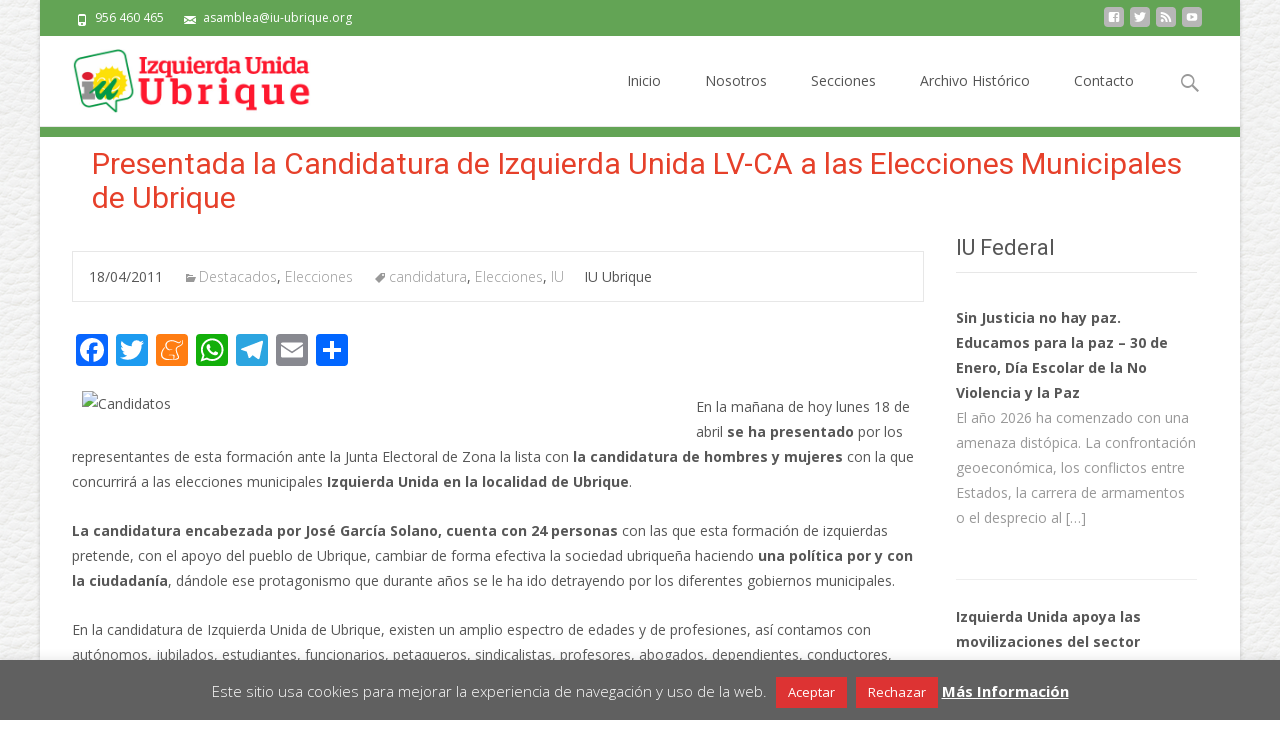

--- FILE ---
content_type: text/html; charset=UTF-8
request_url: https://www.iu-ubrique.org/2011/04/18/presentada-la-candidatura-de-izquierda-unida-lv-ca-a-las-elecciones-municipales-de-ubrique.html
body_size: 14816
content:

<!DOCTYPE html>
<html lang="es" id="html">
<head>
	<meta charset="UTF-8">
	<meta name="viewport" content="width=device-width">
	 
	<link rel="profile" href="http://gmpg.org/xfn/11">
	<link rel="pingback" href="https://www.iu-ubrique.org/xmlrpc.php">
	<meta name='robots' content='index, follow, max-image-preview:large, max-snippet:-1, max-video-preview:-1' />
	<style>img:is([sizes="auto" i], [sizes^="auto," i]) { contain-intrinsic-size: 3000px 1500px }</style>
	
	<!-- This site is optimized with the Yoast SEO plugin v26.8 - https://yoast.com/product/yoast-seo-wordpress/ -->
	<title>Presentada la Candidatura de Izquierda Unida LV-CA a las Elecciones Municipales de Ubrique - Izquierda Unida Ubrique</title>
	<link rel="canonical" href="https://www.iu-ubrique.org/2011/04/18/presentada-la-candidatura-de-izquierda-unida-lv-ca-a-las-elecciones-municipales-de-ubrique.html" />
	<meta property="og:locale" content="es_ES" />
	<meta property="og:type" content="article" />
	<meta property="og:title" content="Presentada la Candidatura de Izquierda Unida LV-CA a las Elecciones Municipales de Ubrique - Izquierda Unida Ubrique" />
	<meta property="og:description" content="En la mañana de hoy lunes 18 de abril se ha presentado por los representantes de esta formación ante la Junta Electoral de Zona la lista con la candidatura de hombres yLeer todo..." />
	<meta property="og:url" content="https://www.iu-ubrique.org/2011/04/18/presentada-la-candidatura-de-izquierda-unida-lv-ca-a-las-elecciones-municipales-de-ubrique.html" />
	<meta property="og:site_name" content="Izquierda Unida Ubrique" />
	<meta property="article:publisher" content="http://www.facebook.com/iuubrique" />
	<meta property="article:published_time" content="2011-04-18T09:06:51+00:00" />
	<meta property="article:modified_time" content="2011-12-21T10:30:12+00:00" />
	<meta property="og:image" content="https://www.iu-ubrique.org/wp-content/uploads/2011/04/todos.jpg" />
	<meta property="og:image:width" content="650" />
	<meta property="og:image:height" content="366" />
	<meta property="og:image:type" content="image/jpeg" />
	<meta name="author" content="IU Ubrique" />
	<meta name="twitter:card" content="summary_large_image" />
	<meta name="twitter:creator" content="@iuubrique" />
	<meta name="twitter:site" content="@iuubrique" />
	<meta name="twitter:label1" content="Escrito por" />
	<meta name="twitter:data1" content="IU Ubrique" />
	<meta name="twitter:label2" content="Tiempo de lectura" />
	<meta name="twitter:data2" content="2 minutos" />
	<script type="application/ld+json" class="yoast-schema-graph">{"@context":"https://schema.org","@graph":[{"@type":"Article","@id":"https://www.iu-ubrique.org/2011/04/18/presentada-la-candidatura-de-izquierda-unida-lv-ca-a-las-elecciones-municipales-de-ubrique.html#article","isPartOf":{"@id":"https://www.iu-ubrique.org/2011/04/18/presentada-la-candidatura-de-izquierda-unida-lv-ca-a-las-elecciones-municipales-de-ubrique.html"},"author":{"name":"IU Ubrique","@id":"https://www.iu-ubrique.org/#/schema/person/88dba78411a022fc18d21465769217ce"},"headline":"Presentada la Candidatura de Izquierda Unida LV-CA a las Elecciones Municipales de Ubrique","datePublished":"2011-04-18T09:06:51+00:00","dateModified":"2011-12-21T10:30:12+00:00","mainEntityOfPage":{"@id":"https://www.iu-ubrique.org/2011/04/18/presentada-la-candidatura-de-izquierda-unida-lv-ca-a-las-elecciones-municipales-de-ubrique.html"},"wordCount":340,"publisher":{"@id":"https://www.iu-ubrique.org/#organization"},"image":{"@id":"https://www.iu-ubrique.org/2011/04/18/presentada-la-candidatura-de-izquierda-unida-lv-ca-a-las-elecciones-municipales-de-ubrique.html#primaryimage"},"thumbnailUrl":"https://www.iu-ubrique.org/wp-content/uploads/2011/04/todos.jpg","keywords":["candidatura","Elecciones","IU"],"articleSection":["Destacados","Elecciones"],"inLanguage":"es"},{"@type":"WebPage","@id":"https://www.iu-ubrique.org/2011/04/18/presentada-la-candidatura-de-izquierda-unida-lv-ca-a-las-elecciones-municipales-de-ubrique.html","url":"https://www.iu-ubrique.org/2011/04/18/presentada-la-candidatura-de-izquierda-unida-lv-ca-a-las-elecciones-municipales-de-ubrique.html","name":"Presentada la Candidatura de Izquierda Unida LV-CA a las Elecciones Municipales de Ubrique - Izquierda Unida Ubrique","isPartOf":{"@id":"https://www.iu-ubrique.org/#website"},"primaryImageOfPage":{"@id":"https://www.iu-ubrique.org/2011/04/18/presentada-la-candidatura-de-izquierda-unida-lv-ca-a-las-elecciones-municipales-de-ubrique.html#primaryimage"},"image":{"@id":"https://www.iu-ubrique.org/2011/04/18/presentada-la-candidatura-de-izquierda-unida-lv-ca-a-las-elecciones-municipales-de-ubrique.html#primaryimage"},"thumbnailUrl":"https://www.iu-ubrique.org/wp-content/uploads/2011/04/todos.jpg","datePublished":"2011-04-18T09:06:51+00:00","dateModified":"2011-12-21T10:30:12+00:00","breadcrumb":{"@id":"https://www.iu-ubrique.org/2011/04/18/presentada-la-candidatura-de-izquierda-unida-lv-ca-a-las-elecciones-municipales-de-ubrique.html#breadcrumb"},"inLanguage":"es","potentialAction":[{"@type":"ReadAction","target":["https://www.iu-ubrique.org/2011/04/18/presentada-la-candidatura-de-izquierda-unida-lv-ca-a-las-elecciones-municipales-de-ubrique.html"]}]},{"@type":"ImageObject","inLanguage":"es","@id":"https://www.iu-ubrique.org/2011/04/18/presentada-la-candidatura-de-izquierda-unida-lv-ca-a-las-elecciones-municipales-de-ubrique.html#primaryimage","url":"https://www.iu-ubrique.org/wp-content/uploads/2011/04/todos.jpg","contentUrl":"https://www.iu-ubrique.org/wp-content/uploads/2011/04/todos.jpg","width":"650","height":"366"},{"@type":"BreadcrumbList","@id":"https://www.iu-ubrique.org/2011/04/18/presentada-la-candidatura-de-izquierda-unida-lv-ca-a-las-elecciones-municipales-de-ubrique.html#breadcrumb","itemListElement":[{"@type":"ListItem","position":1,"name":"Portada","item":"https://www.iu-ubrique.org/"},{"@type":"ListItem","position":2,"name":"Presentada la Candidatura de Izquierda Unida LV-CA a las Elecciones Municipales de Ubrique"}]},{"@type":"WebSite","@id":"https://www.iu-ubrique.org/#website","url":"https://www.iu-ubrique.org/","name":"Izquierda Unida Ubrique","description":"IU Los Verdes Convocatoria por Andalucía de Ubrique","publisher":{"@id":"https://www.iu-ubrique.org/#organization"},"potentialAction":[{"@type":"SearchAction","target":{"@type":"EntryPoint","urlTemplate":"https://www.iu-ubrique.org/?s={search_term_string}"},"query-input":{"@type":"PropertyValueSpecification","valueRequired":true,"valueName":"search_term_string"}}],"inLanguage":"es"},{"@type":"Organization","@id":"https://www.iu-ubrique.org/#organization","name":"Izquierda Unida Ubrique","url":"https://www.iu-ubrique.org/","logo":{"@type":"ImageObject","inLanguage":"es","@id":"https://www.iu-ubrique.org/#/schema/logo/image/","url":"https://www.iu-ubrique.org/wp-content/uploads/2016/10/cropped-logo.png","contentUrl":"https://www.iu-ubrique.org/wp-content/uploads/2016/10/cropped-logo.png","width":512,"height":512,"caption":"Izquierda Unida Ubrique"},"image":{"@id":"https://www.iu-ubrique.org/#/schema/logo/image/"},"sameAs":["http://www.facebook.com/iuubrique","https://x.com/iuubrique","http://www.youtube.com/iuubrique"]},{"@type":"Person","@id":"https://www.iu-ubrique.org/#/schema/person/88dba78411a022fc18d21465769217ce","name":"IU Ubrique","image":{"@type":"ImageObject","inLanguage":"es","@id":"https://www.iu-ubrique.org/#/schema/person/image/","url":"https://secure.gravatar.com/avatar/5329648af47e7b02c5b8c4690b03ed388cd0989e665f0fba2d85c2aa2a326855?s=96&r=g","contentUrl":"https://secure.gravatar.com/avatar/5329648af47e7b02c5b8c4690b03ed388cd0989e665f0fba2d85c2aa2a326855?s=96&r=g","caption":"IU Ubrique"},"sameAs":["https://www.iu-ubrique.org"]}]}</script>
	<!-- / Yoast SEO plugin. -->


<link rel='dns-prefetch' href='//static.addtoany.com' />
<link rel='dns-prefetch' href='//netdna.bootstrapcdn.com' />
<link rel='dns-prefetch' href='//fonts.googleapis.com' />
<link rel="alternate" type="application/rss+xml" title="Izquierda Unida Ubrique &raquo; Feed" href="https://www.iu-ubrique.org/feed" />
<link rel="alternate" type="application/rss+xml" title="Izquierda Unida Ubrique &raquo; Feed de los comentarios" href="https://www.iu-ubrique.org/comments/feed" />
<script type="text/javascript">
/* <![CDATA[ */
window._wpemojiSettings = {"baseUrl":"https:\/\/s.w.org\/images\/core\/emoji\/16.0.1\/72x72\/","ext":".png","svgUrl":"https:\/\/s.w.org\/images\/core\/emoji\/16.0.1\/svg\/","svgExt":".svg","source":{"concatemoji":"https:\/\/www.iu-ubrique.org\/wp-includes\/js\/wp-emoji-release.min.js?ver=6.8.3"}};
/*! This file is auto-generated */
!function(s,n){var o,i,e;function c(e){try{var t={supportTests:e,timestamp:(new Date).valueOf()};sessionStorage.setItem(o,JSON.stringify(t))}catch(e){}}function p(e,t,n){e.clearRect(0,0,e.canvas.width,e.canvas.height),e.fillText(t,0,0);var t=new Uint32Array(e.getImageData(0,0,e.canvas.width,e.canvas.height).data),a=(e.clearRect(0,0,e.canvas.width,e.canvas.height),e.fillText(n,0,0),new Uint32Array(e.getImageData(0,0,e.canvas.width,e.canvas.height).data));return t.every(function(e,t){return e===a[t]})}function u(e,t){e.clearRect(0,0,e.canvas.width,e.canvas.height),e.fillText(t,0,0);for(var n=e.getImageData(16,16,1,1),a=0;a<n.data.length;a++)if(0!==n.data[a])return!1;return!0}function f(e,t,n,a){switch(t){case"flag":return n(e,"\ud83c\udff3\ufe0f\u200d\u26a7\ufe0f","\ud83c\udff3\ufe0f\u200b\u26a7\ufe0f")?!1:!n(e,"\ud83c\udde8\ud83c\uddf6","\ud83c\udde8\u200b\ud83c\uddf6")&&!n(e,"\ud83c\udff4\udb40\udc67\udb40\udc62\udb40\udc65\udb40\udc6e\udb40\udc67\udb40\udc7f","\ud83c\udff4\u200b\udb40\udc67\u200b\udb40\udc62\u200b\udb40\udc65\u200b\udb40\udc6e\u200b\udb40\udc67\u200b\udb40\udc7f");case"emoji":return!a(e,"\ud83e\udedf")}return!1}function g(e,t,n,a){var r="undefined"!=typeof WorkerGlobalScope&&self instanceof WorkerGlobalScope?new OffscreenCanvas(300,150):s.createElement("canvas"),o=r.getContext("2d",{willReadFrequently:!0}),i=(o.textBaseline="top",o.font="600 32px Arial",{});return e.forEach(function(e){i[e]=t(o,e,n,a)}),i}function t(e){var t=s.createElement("script");t.src=e,t.defer=!0,s.head.appendChild(t)}"undefined"!=typeof Promise&&(o="wpEmojiSettingsSupports",i=["flag","emoji"],n.supports={everything:!0,everythingExceptFlag:!0},e=new Promise(function(e){s.addEventListener("DOMContentLoaded",e,{once:!0})}),new Promise(function(t){var n=function(){try{var e=JSON.parse(sessionStorage.getItem(o));if("object"==typeof e&&"number"==typeof e.timestamp&&(new Date).valueOf()<e.timestamp+604800&&"object"==typeof e.supportTests)return e.supportTests}catch(e){}return null}();if(!n){if("undefined"!=typeof Worker&&"undefined"!=typeof OffscreenCanvas&&"undefined"!=typeof URL&&URL.createObjectURL&&"undefined"!=typeof Blob)try{var e="postMessage("+g.toString()+"("+[JSON.stringify(i),f.toString(),p.toString(),u.toString()].join(",")+"));",a=new Blob([e],{type:"text/javascript"}),r=new Worker(URL.createObjectURL(a),{name:"wpTestEmojiSupports"});return void(r.onmessage=function(e){c(n=e.data),r.terminate(),t(n)})}catch(e){}c(n=g(i,f,p,u))}t(n)}).then(function(e){for(var t in e)n.supports[t]=e[t],n.supports.everything=n.supports.everything&&n.supports[t],"flag"!==t&&(n.supports.everythingExceptFlag=n.supports.everythingExceptFlag&&n.supports[t]);n.supports.everythingExceptFlag=n.supports.everythingExceptFlag&&!n.supports.flag,n.DOMReady=!1,n.readyCallback=function(){n.DOMReady=!0}}).then(function(){return e}).then(function(){var e;n.supports.everything||(n.readyCallback(),(e=n.source||{}).concatemoji?t(e.concatemoji):e.wpemoji&&e.twemoji&&(t(e.twemoji),t(e.wpemoji)))}))}((window,document),window._wpemojiSettings);
/* ]]> */
</script>
<style id='wp-emoji-styles-inline-css' type='text/css'>

	img.wp-smiley, img.emoji {
		display: inline !important;
		border: none !important;
		box-shadow: none !important;
		height: 1em !important;
		width: 1em !important;
		margin: 0 0.07em !important;
		vertical-align: -0.1em !important;
		background: none !important;
		padding: 0 !important;
	}
</style>
<link rel='stylesheet' id='wp-block-library-css' href='https://www.iu-ubrique.org/wp-includes/css/dist/block-library/style.min.css?ver=6.8.3' type='text/css' media='all' />
<style id='classic-theme-styles-inline-css' type='text/css'>
/*! This file is auto-generated */
.wp-block-button__link{color:#fff;background-color:#32373c;border-radius:9999px;box-shadow:none;text-decoration:none;padding:calc(.667em + 2px) calc(1.333em + 2px);font-size:1.125em}.wp-block-file__button{background:#32373c;color:#fff;text-decoration:none}
</style>
<style id='feedzy-rss-feeds-loop-style-inline-css' type='text/css'>
.wp-block-feedzy-rss-feeds-loop{display:grid;gap:24px;grid-template-columns:repeat(1,1fr)}@media(min-width:782px){.wp-block-feedzy-rss-feeds-loop.feedzy-loop-columns-2,.wp-block-feedzy-rss-feeds-loop.feedzy-loop-columns-3,.wp-block-feedzy-rss-feeds-loop.feedzy-loop-columns-4,.wp-block-feedzy-rss-feeds-loop.feedzy-loop-columns-5{grid-template-columns:repeat(2,1fr)}}@media(min-width:960px){.wp-block-feedzy-rss-feeds-loop.feedzy-loop-columns-2{grid-template-columns:repeat(2,1fr)}.wp-block-feedzy-rss-feeds-loop.feedzy-loop-columns-3{grid-template-columns:repeat(3,1fr)}.wp-block-feedzy-rss-feeds-loop.feedzy-loop-columns-4{grid-template-columns:repeat(4,1fr)}.wp-block-feedzy-rss-feeds-loop.feedzy-loop-columns-5{grid-template-columns:repeat(5,1fr)}}.wp-block-feedzy-rss-feeds-loop .wp-block-image.is-style-rounded img{border-radius:9999px}

</style>
<link rel='stylesheet' id='cookie-law-info-css' href='https://www.iu-ubrique.org/wp-content/plugins/cookie-law-info/legacy/public/css/cookie-law-info-public.css?ver=3.3.2' type='text/css' media='all' />
<link rel='stylesheet' id='cookie-law-info-gdpr-css' href='https://www.iu-ubrique.org/wp-content/plugins/cookie-law-info/legacy/public/css/cookie-law-info-gdpr.css?ver=3.3.2' type='text/css' media='all' />
<link rel='stylesheet' id='responsive-lightbox-nivo_lightbox-css-css' href='https://www.iu-ubrique.org/wp-content/plugins/responsive-lightbox-lite/assets/nivo-lightbox/nivo-lightbox.css?ver=6.8.3' type='text/css' media='all' />
<link rel='stylesheet' id='responsive-lightbox-nivo_lightbox-css-d-css' href='https://www.iu-ubrique.org/wp-content/plugins/responsive-lightbox-lite/assets/nivo-lightbox/themes/default/default.css?ver=6.8.3' type='text/css' media='all' />
<link rel='stylesheet' id='font-awesome-css' href='//netdna.bootstrapcdn.com/font-awesome/4.1.0/css/font-awesome.min.css?ver=4.1.0' type='text/css' media='all' />
<link rel='stylesheet' id='owl-carousel-css' href='https://www.iu-ubrique.org/wp-content/plugins/templatesnext-toolkit/css/owl.carousel.css?ver=2.2.1' type='text/css' media='all' />
<link rel='stylesheet' id='owl-carousel-transitions-css' href='https://www.iu-ubrique.org/wp-content/plugins/templatesnext-toolkit/css/owl.transitions.css?ver=1.3.2' type='text/css' media='all' />
<link rel='stylesheet' id='colorbox-css' href='https://www.iu-ubrique.org/wp-content/plugins/templatesnext-toolkit/css/colorbox.css?ver=1.5.14' type='text/css' media='all' />
<link rel='stylesheet' id='animate-css' href='https://www.iu-ubrique.org/wp-content/plugins/templatesnext-toolkit/css/animate.css?ver=3.5.1' type='text/css' media='all' />
<link rel='stylesheet' id='tx-style-css' href='https://www.iu-ubrique.org/wp-content/plugins/templatesnext-toolkit/css/tx-style.css?ver=1.01' type='text/css' media='all' />
<link crossorigin="anonymous" rel='stylesheet' id='iexcel-fonts-css' href='//fonts.googleapis.com/css?family=Open+Sans%3A300%2C400%2C700%2C300italic%2C400italic%2C700italic%7CRoboto%3A300%2C400%2C700&#038;subset=latin%2Clatin-ext' type='text/css' media='all' />
<link rel='stylesheet' id='genericons-css' href='https://www.iu-ubrique.org/wp-content/themes/i-excel/fonts/genericons.css?ver=2.09' type='text/css' media='all' />
<link rel='stylesheet' id='iexcel-sidr-css' href='https://www.iu-ubrique.org/wp-content/themes/i-excel/css/jquery.sidr.dark.css?ver=2014-01-12' type='text/css' media='all' />
<link rel='stylesheet' id='owl-carousel-theme-css' href='https://www.iu-ubrique.org/wp-content/themes/i-excel/css/owl.theme.css?ver=2014-01-12' type='text/css' media='all' />
<link rel='stylesheet' id='iexcel-style-css' href='https://www.iu-ubrique.org/wp-content/themes/i-excel/style.css?ver=2013-07-18' type='text/css' media='all' />
<link rel='stylesheet' id='i-excel-blog-layout-css' href='https://www.iu-ubrique.org/wp-content/themes/i-excel/css/twocol-blog.css?ver=2014-03-11' type='text/css' media='all' />
<!--[if lt IE 9]>
<link rel='stylesheet' id='iexcel-ie-css' href='https://www.iu-ubrique.org/wp-content/themes/i-excel/css/ie.css?ver=2013-07-18' type='text/css' media='all' />
<![endif]-->
<link rel='stylesheet' id='i-excel-extra-stylesheet-css' href='https://www.iu-ubrique.org/wp-content/themes/i-excel/css/extra-style.css?ver=2014-03-11' type='text/css' media='all' />
<style id='i-excel-extra-stylesheet-inline-css' type='text/css'>
/* Cambiar color de fondo del reproductor */
.entry-content .mejs-container .mejs-controls {
    background: #63a455;
}
/* Cambiamos el color de la barra de duración */
.mejs-controls .mejs-time-rail .mejs-time-total {
    background: #eee !important;
}
 
/* Cambiamos el color de la barra de carga */
.mejs-controls .mejs-time-rail .mejs-time-loaded {
    background: #ccc  !important;
}
 
/* Cambiamos el color de la barra de posición */
.mejs-controls .mejs-time-rail .mejs-time-current {
    background: #bd2334 !important;
}

</style>
<link rel='stylesheet' id='arve-css' href='https://www.iu-ubrique.org/wp-content/plugins/advanced-responsive-video-embedder/build/main.css?ver=10.8.2' type='text/css' media='all' />
<link rel='stylesheet' id='addtoany-css' href='https://www.iu-ubrique.org/wp-content/plugins/add-to-any/addtoany.min.css?ver=1.16' type='text/css' media='all' />
<link rel='stylesheet' id='kirki-styles-css' href='https://www.iu-ubrique.org/wp-content/themes/i-excel/inc/kirki/assets/css/kirki-styles.css' type='text/css' media='all' />
<script type="text/javascript" id="addtoany-core-js-before">
/* <![CDATA[ */
window.a2a_config=window.a2a_config||{};a2a_config.callbacks=[];a2a_config.overlays=[];a2a_config.templates={};a2a_localize = {
	Share: "Compartir",
	Save: "Guardar",
	Subscribe: "Suscribir",
	Email: "Correo electrónico",
	Bookmark: "Marcador",
	ShowAll: "Mostrar todo",
	ShowLess: "Mostrar menos",
	FindServices: "Encontrar servicio(s)",
	FindAnyServiceToAddTo: "Encuentra al instante cualquier servicio para añadir a",
	PoweredBy: "Funciona con",
	ShareViaEmail: "Compartir por correo electrónico",
	SubscribeViaEmail: "Suscribirse a través de correo electrónico",
	BookmarkInYourBrowser: "Añadir a marcadores de tu navegador",
	BookmarkInstructions: "Presiona «Ctrl+D» o «\u2318+D» para añadir esta página a marcadores",
	AddToYourFavorites: "Añadir a tus favoritos",
	SendFromWebOrProgram: "Enviar desde cualquier dirección o programa de correo electrónico ",
	EmailProgram: "Programa de correo electrónico",
	More: "Más&#8230;",
	ThanksForSharing: "¡Gracias por compartir!",
	ThanksForFollowing: "¡Gracias por seguirnos!"
};
/* ]]> */
</script>
<script type="text/javascript" defer src="https://static.addtoany.com/menu/page.js" id="addtoany-core-js"></script>
<script type="text/javascript" src="https://www.iu-ubrique.org/wp-includes/js/jquery/jquery.min.js?ver=3.7.1" id="jquery-core-js"></script>
<script type="text/javascript" src="https://www.iu-ubrique.org/wp-includes/js/jquery/jquery-migrate.min.js?ver=3.4.1" id="jquery-migrate-js"></script>
<script type="text/javascript" defer src="https://www.iu-ubrique.org/wp-content/plugins/add-to-any/addtoany.min.js?ver=1.1" id="addtoany-jquery-js"></script>
<script type="text/javascript" id="cookie-law-info-js-extra">
/* <![CDATA[ */
var Cli_Data = {"nn_cookie_ids":[],"cookielist":[],"non_necessary_cookies":[],"ccpaEnabled":"","ccpaRegionBased":"","ccpaBarEnabled":"","strictlyEnabled":["necessary","obligatoire"],"ccpaType":"gdpr","js_blocking":"","custom_integration":"","triggerDomRefresh":"","secure_cookies":""};
var cli_cookiebar_settings = {"animate_speed_hide":"500","animate_speed_show":"500","background":"#606060","border":"#444","border_on":"","button_1_button_colour":"#dd3333","button_1_button_hover":"#b12929","button_1_link_colour":"#ffffff","button_1_as_button":"1","button_1_new_win":"","button_2_button_colour":"#dd3333","button_2_button_hover":"#b12929","button_2_link_colour":"#ffffff","button_2_as_button":"","button_2_hidebar":"1","button_3_button_colour":"#dd3333","button_3_button_hover":"#b12929","button_3_link_colour":"#fff","button_3_as_button":"1","button_3_new_win":"","button_4_button_colour":"#000","button_4_button_hover":"#000000","button_4_link_colour":"#fff","button_4_as_button":"1","button_7_button_colour":"#61a229","button_7_button_hover":"#4e8221","button_7_link_colour":"#fff","button_7_as_button":"1","button_7_new_win":"","font_family":"inherit","header_fix":"","notify_animate_hide":"1","notify_animate_show":"","notify_div_id":"#cookie-law-info-bar","notify_position_horizontal":"right","notify_position_vertical":"bottom","scroll_close":"","scroll_close_reload":"","accept_close_reload":"","reject_close_reload":"","showagain_tab":"","showagain_background":"#fff","showagain_border":"#000","showagain_div_id":"#cookie-law-info-again","showagain_x_position":"50px","text":"#ffffff","show_once_yn":"","show_once":"10000","logging_on":"","as_popup":"","popup_overlay":"1","bar_heading_text":"","cookie_bar_as":"banner","popup_showagain_position":"bottom-right","widget_position":"left"};
var log_object = {"ajax_url":"https:\/\/www.iu-ubrique.org\/wp-admin\/admin-ajax.php"};
/* ]]> */
</script>
<script type="text/javascript" src="https://www.iu-ubrique.org/wp-content/plugins/cookie-law-info/legacy/public/js/cookie-law-info-public.js?ver=3.3.2" id="cookie-law-info-js"></script>
<script type="text/javascript" src="https://www.iu-ubrique.org/wp-content/plugins/responsive-lightbox-lite/assets/nivo-lightbox/nivo-lightbox.min.js?ver=6.8.3" id="responsive-lightbox-nivo_lightbox-js"></script>
<script type="text/javascript" id="responsive-lightbox-lite-script-js-extra">
/* <![CDATA[ */
var rllArgs = {"script":"nivo_lightbox","selector":"lightbox","custom_events":""};
/* ]]> */
</script>
<script type="text/javascript" src="https://www.iu-ubrique.org/wp-content/plugins/responsive-lightbox-lite/assets/inc/script.js?ver=6.8.3" id="responsive-lightbox-lite-script-js"></script>
<link rel="https://api.w.org/" href="https://www.iu-ubrique.org/wp-json/" /><link rel="alternate" title="JSON" type="application/json" href="https://www.iu-ubrique.org/wp-json/wp/v2/posts/381" /><link rel="EditURI" type="application/rsd+xml" title="RSD" href="https://www.iu-ubrique.org/xmlrpc.php?rsd" />
<meta name="generator" content="WordPress 6.8.3" />
<link rel='shortlink' href='https://www.iu-ubrique.org/?p=381' />
<link rel="alternate" title="oEmbed (JSON)" type="application/json+oembed" href="https://www.iu-ubrique.org/wp-json/oembed/1.0/embed?url=https%3A%2F%2Fwww.iu-ubrique.org%2F2011%2F04%2F18%2Fpresentada-la-candidatura-de-izquierda-unida-lv-ca-a-las-elecciones-municipales-de-ubrique.html" />
<link rel="alternate" title="oEmbed (XML)" type="text/xml+oembed" href="https://www.iu-ubrique.org/wp-json/oembed/1.0/embed?url=https%3A%2F%2Fwww.iu-ubrique.org%2F2011%2F04%2F18%2Fpresentada-la-candidatura-de-izquierda-unida-lv-ca-a-las-elecciones-municipales-de-ubrique.html&#038;format=xml" />
<style type="text/css">
.feedzy-rss-link-icon:after {
	content: url("https://www.iu-ubrique.org/wp-content/plugins/feedzy-rss-feeds/img/external-link.png");
	margin-left: 3px;
}
</style>
		<style type="text/css">
a,a:visited,.blog-columns .comments-link a:hover,.utilitybar.colored-bg .socialicons ul.social li a:hover .socico {color: #63a455;}input:focus,textarea:focus {border: 1px solid #63a455;}button,input[type="submit"],input[type="button"],input[type="reset"],.nav-container .current_page_item > a > span,.nav-container .current_page_ancestor > a > span,.nav-container .current-menu-item > a span,.nav-container .current-menu-ancestor > a > span,.nav-container li a:hover span {background-color: #63a455;}.nav-container li:hover > a,.nav-container li a:hover {color: #63a455;}.nav-container .sub-menu,.nav-container .children {border-top: 2px solid #63a455;}.ibanner,.da-dots span.da-dots-current,.tx-cta a.cta-button,.utilitybar.colored-bg {background-color: #63a455;}#ft-post .entry-thumbnail:hover > .comments-link,.tx-folio-img .folio-links .folio-linkico,.tx-folio-img .folio-links .folio-zoomico {background-color: #63a455;}.entry-header h1.entry-title a:hover,.entry-header > .entry-meta a:hover {color: #63a455;}.featured-area div.entry-summary > p > a.moretag:hover {background-color: #63a455;}.site-content div.entry-thumbnail .stickyonimg,.site-content div.entry-thumbnail .dateonimg,.site-content div.entry-nothumb .stickyonimg,.site-content div.entry-nothumb .dateonimg {background-color: #63a455;}.entry-meta a,.entry-content a,.comment-content a,.entry-content a:visited {color: #63a455;}.format-status .entry-content .page-links a,.format-gallery .entry-content .page-links a,.format-chat .entry-content .page-links a,.format-quote .entry-content .page-links a,.page-links a {background: #63a455;border: 1px solid #63a455;color: #ffffff;}.format-gallery .entry-content .page-links a:hover,.format-audio .entry-content .page-links a:hover,.format-status .entry-content .page-links a:hover,.format-video .entry-content .page-links a:hover,.format-chat .entry-content .page-links a:hover,.format-quote .entry-content .page-links a:hover,.page-links a:hover {color: #63a455;}.iheader.front {background-color: #63a455;}.navigation a,.tx-post-row .tx-folio-title a:hover,.tx-blog .tx-blog-item h3.tx-post-title a:hover {color: #63a455;}.paging-navigation div.navigation > ul > li a:hover,.paging-navigation div.navigation > ul > li.active > a {color: #63a455; border-color: #63a455;}.comment-author .fn,.comment-author .url,.comment-reply-link,.comment-reply-login,.comment-body .reply a,.widget a:hover {color: #63a455;}.widget_calendar a:hover {	background-color: #63a455;	color: #ffffff;	}.widget_calendar td#next a:hover,.widget_calendar td#prev a:hover {	background-color: #63a455;color: #ffffff;}.site-footer div.widget-area .widget a:hover {color: #63a455;}.site-main div.widget-area .widget_calendar a:hover,.site-footer div.widget-area .widget_calendar a:hover {	background-color: #63a455;color: #ffffff;}.widget a:visited { color: #373737;}.widget a:hover,.entry-header h1.entry-title a:hover,.error404 .page-title:before,.tx-service-icon span i,.tx-post-comm:after {color: #63a455;}.da-dots > span > span {background-color: #63a455;}.iheader,.format-status,.tx-service:hover .tx-service-icon span {background-color: #63a455;}.tx-cta {border-left: 6px solid #63a455;}.paging-navigation #posts-nav > span:hover, .paging-navigation #posts-nav > a:hover, .paging-navigation #posts-nav > span.current, .paging-navigation #posts-nav > a.current, .paging-navigation div.navigation > ul > li a:hover, .paging-navigation div.navigation > ul > li > span.current, .paging-navigation div.navigation > ul > li.active > a {border: 1px solid #63a455;color: #63a455;}.entry-title a { color: #141412;}.tx-service-icon span { border: 2px solid #63a455;}.utilitybar.colored-bg { border-bottom-color: #63a455;}.site-footer .widget-area .widget input[type="submit"],.site .tx-slider .tx-slide-button a,.ibanner .da-slider .owl-item.active .da-link  { background-color: #63a455; color: #FFF; }.site-footer .widget-area .widget input[type="submit"]:hover,.site .tx-slider .tx-slide-button a:hover  { background-color: #373737; color: #FFF; }</style>
<style type="text/css" id="custom-background-css">
body.custom-background { background-image: url("https://www.iu-ubrique.org/wp-content/uploads/2015/05/piel.png"); background-position: left top; background-size: auto; background-repeat: repeat; background-attachment: scroll; }
</style>
	<link rel="amphtml" href="https://www.iu-ubrique.org/2011/04/18/presentada-la-candidatura-de-izquierda-unida-lv-ca-a-las-elecciones-municipales-de-ubrique.html/amp"><link rel="icon" href="https://www.iu-ubrique.org/wp-content/uploads/2016/10/cropped-logo-1-32x32.png" sizes="32x32" />
<link rel="icon" href="https://www.iu-ubrique.org/wp-content/uploads/2016/10/cropped-logo-1-192x192.png" sizes="192x192" />
<link rel="apple-touch-icon" href="https://www.iu-ubrique.org/wp-content/uploads/2016/10/cropped-logo-1-180x180.png" />
<meta name="msapplication-TileImage" content="https://www.iu-ubrique.org/wp-content/uploads/2016/10/cropped-logo-1-270x270.png" />
	<meta name="theme-color" content="#dc1e31">   
	<meta name="google-site-verification" content="VbEZoiuemevpYlF-Nc9djDEUgJCdb2TvZ7Hy22dyBno" />    
	<link rel="apple-touch-icon" href="https://www.iu-ubrique.org/wp-content/uploads/2014/05/apple-touch-icon.png"/>
	<link rel="shortcut icon" href="https://www.iu-ubrique.org/wp-content/uploads/favicon.png" />
	<meta name="google-site-verification" content="6scG9fd5lohl4rqucic39AT7jsY7Nj3phj3lzfX5uwI" />
	<script type="text/javascript">
	var _gaq = _gaq || [];
	_gaq.push(['_setAccount', 'UA-432195-11']);
	_gaq.push(['_trackPageview']);
	(function() {
    var ga = document.createElement('script'); ga.type = 'text/javascript'; ga.async = true;
    ga.src = ('https:' == document.location.protocol ? 'https://ssl' : 'http://www') + '.google-analytics.com/ga.js';
    var s = document.getElementsByTagName('script')[0]; s.parentNode.insertBefore(ga, s);
	})();
	</script>	
</head>
<body class="wp-singular post-template-default single single-post postid-381 single-format-standard custom-background wp-theme-i-excel nx-boxed twocol-blog sidebar" style="  ">
	<div id="page" class="hfeed site">
    	
            	<div id="utilitybar" class="utilitybar colored-bg">
        	<div class="ubarinnerwrap">
                <div class="socialicons">
                    <ul class="social"><li><a href="https://www.facebook.com/iuubrique" title="facebook" target="_blank"><i class="genericon socico genericon-facebook"></i></a></li><li><a href="https://www.twitter.com/iuubrique" title="twitter" target="_blank"><i class="genericon socico genericon-twitter"></i></a></li><li><a href="https://www.iu-ubrique.org/feed" title="feed" target="_blank"><i class="genericon socico genericon-feed"></i></a></li><li><a href="https://www.youtube.com/iuubrique" title="youtube" target="_blank"><i class="genericon socico genericon-youtube"></i></a></li></ul>                </div>
                                <div class="topphone">
                    <i class="topbarico genericon genericon-phone"></i>
                      956 460 465                </div>
                                
                                <div class="topphone">
                    <i class="topbarico genericon genericon-mail"></i>
                      asamblea@iu-ubrique.org                </div>
                                
            </div> 
        </div>
                
        <div class="headerwrap">
            <header id="masthead" class="site-header" role="banner">
         		<div class="headerinnerwrap">
					                        <a class="home-link" href="https://www.iu-ubrique.org/" title="Izquierda Unida Ubrique" rel="home">
                            <span><img src="https://www.iu-ubrique.org/wp-content/uploads/2015/05/logoiuubrique2.jpg" alt="Izquierda Unida Ubrique" /></span>
                        </a>
                    	
        
                    <div id="navbar" class="navbar">
                        <nav id="site-navigation" class="navigation main-navigation" role="navigation">
                            <h3 class="menu-toggle">Menú</h3>
                            <a class="screen-reader-text skip-link" href="#content" title="Saltar al contenido">Saltar al contenido</a>
                            <div class="nav-container"><ul id="menu-cabecera" class="nav-menu"><li id="menu-item-3372" class="menu-item menu-item-type-custom menu-item-object-custom menu-item-home menu-item-3372"><a href="https://www.iu-ubrique.org">Inicio</a></li>
<li id="menu-item-3740" class="menu-item menu-item-type-post_type menu-item-object-page menu-item-3740"><a href="https://www.iu-ubrique.org/nosotros">Nosotros</a></li>
<li id="menu-item-3384" class="menu-item menu-item-type-custom menu-item-object-custom menu-item-has-children menu-item-3384"><a href="#">Secciones</a>
<ul class="sub-menu">
	<li id="menu-item-4761" class="menu-item menu-item-type-taxonomy menu-item-object-category menu-item-4761"><a href="https://www.iu-ubrique.org/cultura">Cultura</a></li>
	<li id="menu-item-3391" class="menu-item menu-item-type-taxonomy menu-item-object-category menu-item-3391"><a href="https://www.iu-ubrique.org/eventos">Eventos</a></li>
	<li id="menu-item-3392" class="menu-item menu-item-type-taxonomy menu-item-object-category menu-item-3392"><a href="https://www.iu-ubrique.org/comunicados">Comunicados</a></li>
	<li id="menu-item-3390" class="menu-item menu-item-type-taxonomy menu-item-object-category current-post-ancestor current-menu-parent current-post-parent menu-item-3390"><a href="https://www.iu-ubrique.org/destacados">Destacados</a></li>
	<li id="menu-item-3388" class="menu-item menu-item-type-taxonomy menu-item-object-category current-post-ancestor current-menu-parent current-post-parent menu-item-3388"><a href="https://www.iu-ubrique.org/elecciones">Elecciones</a></li>
	<li id="menu-item-3387" class="menu-item menu-item-type-taxonomy menu-item-object-category menu-item-3387"><a href="https://www.iu-ubrique.org/pleno-2">Pleno</a></li>
	<li id="menu-item-3386" class="menu-item menu-item-type-taxonomy menu-item-object-category menu-item-3386"><a href="https://www.iu-ubrique.org/videos">Vídeos</a></li>
	<li id="menu-item-3385" class="menu-item menu-item-type-taxonomy menu-item-object-category menu-item-3385"><a href="https://www.iu-ubrique.org/grupo-municipal">Grupo Municipal</a></li>
	<li id="menu-item-3393" class="menu-item menu-item-type-taxonomy menu-item-object-category menu-item-3393"><a href="https://www.iu-ubrique.org/parlamento">Parlamento</a></li>
</ul>
</li>
<li id="menu-item-4770" class="menu-item menu-item-type-taxonomy menu-item-object-category menu-item-has-children menu-item-4770"><a href="https://www.iu-ubrique.org/archivo-historico">Archivo Histórico</a>
<ul class="sub-menu">
	<li id="menu-item-4776" class="menu-item menu-item-type-taxonomy menu-item-object-category menu-item-4776"><a href="https://www.iu-ubrique.org/archivo-historico/articulos">Artículos</a></li>
	<li id="menu-item-4777" class="menu-item menu-item-type-taxonomy menu-item-object-category menu-item-4777"><a href="https://www.iu-ubrique.org/archivo-historico/base-datos">Base de Datos</a></li>
	<li id="menu-item-4797" class="menu-item menu-item-type-custom menu-item-object-custom menu-item-4797"><a href="https://www.iu-ubrique.org/2024/06/06/archivo-historico-del-pce-iu-de-ubrique-cadiz.html">Cuadro de Clasificación</a></li>
	<li id="menu-item-4779" class="menu-item menu-item-type-taxonomy menu-item-object-category menu-item-4779"><a href="https://www.iu-ubrique.org/archivo-historico/inventario-fondos">Inventario de Fondos</a></li>
</ul>
</li>
<li id="menu-item-3374" class="menu-item menu-item-type-post_type menu-item-object-page menu-item-3374"><a href="https://www.iu-ubrique.org/contacto">Contacto</a></li>
</ul></div>							
                        </nav><!-- #site-navigation -->
                        <div class="topsearch">
                            <form role="search" method="get" class="search-form" action="https://www.iu-ubrique.org/">
				<label>
					<span class="screen-reader-text">Buscar:</span>
					<input type="search" class="search-field" placeholder="Buscar &hellip;" value="" name="s" />
				</label>
				<input type="submit" class="search-submit" value="Buscar" />
			</form>                        </div>
                    </div><!-- #navbar -->
                    <div class="clear"></div>
                </div>
            </header><!-- #masthead -->
        </div>
        
        <!-- #Banner -->
        			
			<div class="iheader" style="">
				<div class="titlebar">
					
					<h1 class="entry-title">Presentada la Candidatura de Izquierda Unida LV-CA a las Elecciones Municipales de Ubrique</h1>					               
					
				</div>
			</div>
			
					<div id="main" class="site-main">


	<div id="primary" class="content-area">
		<div id="content" class="site-content" role="main">

						
            <article id="post-381" class="post-381 post type-post status-publish format-standard has-post-thumbnail hentry category-destacados category-elecciones tag-candidatura tag-elecciones tag-iu">


                
                <div class="post-mainpart">    
                    <header class="entry-header">
                        <div class="entry-meta">
                            <span class="date"><time class="entry-date" datetime="2011-04-18T11:06:51+02:00">18/04/2011</time></span><span class="categories-links"><a href="https://www.iu-ubrique.org/destacados" rel="category tag">Destacados</a>, <a href="https://www.iu-ubrique.org/elecciones" rel="category tag">Elecciones</a></span><span class="tags-links"><a href="https://www.iu-ubrique.org/tag/candidatura" rel="tag">candidatura</a>, <a href="https://www.iu-ubrique.org/tag/elecciones" rel="tag">Elecciones</a>, <a href="https://www.iu-ubrique.org/tag/iu" rel="tag">IU</a></span><span class="author vcard">IU Ubrique</span>                                                    </div><!-- .entry-meta -->
                    </header><!-- .entry-header -->
                
                    <div class="entry-content">
                        <div class="addtoany_share_save_container addtoany_content addtoany_content_top"><div class="a2a_kit a2a_kit_size_32 addtoany_list" data-a2a-url="https://www.iu-ubrique.org/2011/04/18/presentada-la-candidatura-de-izquierda-unida-lv-ca-a-las-elecciones-municipales-de-ubrique.html" data-a2a-title="Presentada la Candidatura de Izquierda Unida LV-CA a las Elecciones Municipales de Ubrique"><a class="a2a_button_facebook" href="https://www.addtoany.com/add_to/facebook?linkurl=https%3A%2F%2Fwww.iu-ubrique.org%2F2011%2F04%2F18%2Fpresentada-la-candidatura-de-izquierda-unida-lv-ca-a-las-elecciones-municipales-de-ubrique.html&amp;linkname=Presentada%20la%20Candidatura%20de%20Izquierda%20Unida%20LV-CA%20a%20las%20Elecciones%20Municipales%20de%20Ubrique" title="Facebook" rel="nofollow noopener" target="_blank"></a><a class="a2a_button_twitter" href="https://www.addtoany.com/add_to/twitter?linkurl=https%3A%2F%2Fwww.iu-ubrique.org%2F2011%2F04%2F18%2Fpresentada-la-candidatura-de-izquierda-unida-lv-ca-a-las-elecciones-municipales-de-ubrique.html&amp;linkname=Presentada%20la%20Candidatura%20de%20Izquierda%20Unida%20LV-CA%20a%20las%20Elecciones%20Municipales%20de%20Ubrique" title="Twitter" rel="nofollow noopener" target="_blank"></a><a class="a2a_button_meneame" href="https://www.addtoany.com/add_to/meneame?linkurl=https%3A%2F%2Fwww.iu-ubrique.org%2F2011%2F04%2F18%2Fpresentada-la-candidatura-de-izquierda-unida-lv-ca-a-las-elecciones-municipales-de-ubrique.html&amp;linkname=Presentada%20la%20Candidatura%20de%20Izquierda%20Unida%20LV-CA%20a%20las%20Elecciones%20Municipales%20de%20Ubrique" title="Meneame" rel="nofollow noopener" target="_blank"></a><a class="a2a_button_whatsapp" href="https://www.addtoany.com/add_to/whatsapp?linkurl=https%3A%2F%2Fwww.iu-ubrique.org%2F2011%2F04%2F18%2Fpresentada-la-candidatura-de-izquierda-unida-lv-ca-a-las-elecciones-municipales-de-ubrique.html&amp;linkname=Presentada%20la%20Candidatura%20de%20Izquierda%20Unida%20LV-CA%20a%20las%20Elecciones%20Municipales%20de%20Ubrique" title="WhatsApp" rel="nofollow noopener" target="_blank"></a><a class="a2a_button_telegram" href="https://www.addtoany.com/add_to/telegram?linkurl=https%3A%2F%2Fwww.iu-ubrique.org%2F2011%2F04%2F18%2Fpresentada-la-candidatura-de-izquierda-unida-lv-ca-a-las-elecciones-municipales-de-ubrique.html&amp;linkname=Presentada%20la%20Candidatura%20de%20Izquierda%20Unida%20LV-CA%20a%20las%20Elecciones%20Municipales%20de%20Ubrique" title="Telegram" rel="nofollow noopener" target="_blank"></a><a class="a2a_button_email" href="https://www.addtoany.com/add_to/email?linkurl=https%3A%2F%2Fwww.iu-ubrique.org%2F2011%2F04%2F18%2Fpresentada-la-candidatura-de-izquierda-unida-lv-ca-a-las-elecciones-municipales-de-ubrique.html&amp;linkname=Presentada%20la%20Candidatura%20de%20Izquierda%20Unida%20LV-CA%20a%20las%20Elecciones%20Municipales%20de%20Ubrique" title="Email" rel="nofollow noopener" target="_blank"></a><a class="a2a_dd addtoany_share_save addtoany_share" href="https://www.addtoany.com/share"></a></div></div><p><img fetchpriority="high" decoding="async" class="alignleft" style="margin-left: 10px; margin-right: 10px;" title="Candidatos" src="http://ubrique.info/iuubrique/wp-content/uploads/2011/04/todos.jpg" alt="Candidatos" width="604" height="340" align="middle" hspace="10" /></p>
<p>En la mañana de hoy lunes 18 de abril <strong>se ha presentado</strong> por los representantes de esta formación ante la Junta Electoral de Zona la lista con <strong>la candidatura de hombres y mujeres</strong> con la que concurrirá a las elecciones municipales <strong>Izquierda Unida en la localidad de Ubrique</strong>.</p>
<p><strong>La candidatura encabezada por José García Solano, cuenta con 24 personas</strong> con las que esta formación de izquierdas pretende, con el apoyo del pueblo de Ubrique, cambiar de forma efectiva la sociedad ubriqueña haciendo <strong>una política por y con la ciudadanía</strong>, dándole ese protagonismo que durante años se le ha ido detrayendo por los diferentes gobiernos municipales.</p>
<p>En la candidatura de Izquierda Unida de Ubrique, existen un amplio espectro de edades y de profesiones, así contamos con autónomos, jubilados, estudiantes, funcionarios, petaqueros, sindicalistas, profesores, abogados, dependientes, conductores, informáticos, etc. <strong>gente capaz y comprometida</strong>, cuyo único interés es luchar por mejorar Ubrique. Personas todas ellas con una amplia trayectoria profesional y personal en el trabajo por el empleo, la solidaridad, la cultura, el medio ambiente, el turismo, etc., las cuales con su presencia en la candidatura de Izquierda Unida Ubrique <strong>dan su apoyo y esfuerzo a otra forma de hacer política, más cercana y participativa</strong>.</p>
<h3>Candidatura:</h3>
<ul>
<li><strong>1. José García Solano</strong></li>
<li>2. Mercedes Ríos Moreno</li>
<li>3. Antonio García Domínguez</li>
<li>4. Manuel Ramírez Ordóñez</li>
<li>5. Dolores Godoy Gálvez</li>
<li>6. Francisco Rubio Macias</li>
<li>7. Francisco David Menacho Pérez</li>
<li>8. Ana María Blanco Gómez</li>
<li>9. José Luis Moreno Moreno</li>
<li>10. Pilar Pacheco García</li>
<li>11. Juan M. Mancheño Rodríguez</li>
<li>12. Josefa Pérez Muñoz</li>
<li>13. José Fernández Corral</li>
<li>14. José Lobato Fuentes</li>
<li>15. Nieves Olmedo Esteban</li>
<li>16. José Moreno Delgado</li>
<li>17. Sandra Rivas Mena</li>
</ul>
<p><strong>Suplentes:</strong></p>
<ul>
<li>S-1: Miguel González Rodríguez</li>
<li>S-2: Verónica Ruth Frias de la Cuesta</li>
<li>S-3: Manuel Pérez Fernández</li>
<li>S-4: Carmen Hedrera González</li>
<li>S-5: Victor Ríos Carrasco</li>
<li>S-6: Rosa García Sevilla</li>
<li>S-7: Teodoro Clavijo Ordóñez</li>
</ul>
<div class="addtoany_share_save_container addtoany_content addtoany_content_bottom"><div class="a2a_kit a2a_kit_size_32 addtoany_list" data-a2a-url="https://www.iu-ubrique.org/2011/04/18/presentada-la-candidatura-de-izquierda-unida-lv-ca-a-las-elecciones-municipales-de-ubrique.html" data-a2a-title="Presentada la Candidatura de Izquierda Unida LV-CA a las Elecciones Municipales de Ubrique"><a class="a2a_button_facebook" href="https://www.addtoany.com/add_to/facebook?linkurl=https%3A%2F%2Fwww.iu-ubrique.org%2F2011%2F04%2F18%2Fpresentada-la-candidatura-de-izquierda-unida-lv-ca-a-las-elecciones-municipales-de-ubrique.html&amp;linkname=Presentada%20la%20Candidatura%20de%20Izquierda%20Unida%20LV-CA%20a%20las%20Elecciones%20Municipales%20de%20Ubrique" title="Facebook" rel="nofollow noopener" target="_blank"></a><a class="a2a_button_twitter" href="https://www.addtoany.com/add_to/twitter?linkurl=https%3A%2F%2Fwww.iu-ubrique.org%2F2011%2F04%2F18%2Fpresentada-la-candidatura-de-izquierda-unida-lv-ca-a-las-elecciones-municipales-de-ubrique.html&amp;linkname=Presentada%20la%20Candidatura%20de%20Izquierda%20Unida%20LV-CA%20a%20las%20Elecciones%20Municipales%20de%20Ubrique" title="Twitter" rel="nofollow noopener" target="_blank"></a><a class="a2a_button_meneame" href="https://www.addtoany.com/add_to/meneame?linkurl=https%3A%2F%2Fwww.iu-ubrique.org%2F2011%2F04%2F18%2Fpresentada-la-candidatura-de-izquierda-unida-lv-ca-a-las-elecciones-municipales-de-ubrique.html&amp;linkname=Presentada%20la%20Candidatura%20de%20Izquierda%20Unida%20LV-CA%20a%20las%20Elecciones%20Municipales%20de%20Ubrique" title="Meneame" rel="nofollow noopener" target="_blank"></a><a class="a2a_button_whatsapp" href="https://www.addtoany.com/add_to/whatsapp?linkurl=https%3A%2F%2Fwww.iu-ubrique.org%2F2011%2F04%2F18%2Fpresentada-la-candidatura-de-izquierda-unida-lv-ca-a-las-elecciones-municipales-de-ubrique.html&amp;linkname=Presentada%20la%20Candidatura%20de%20Izquierda%20Unida%20LV-CA%20a%20las%20Elecciones%20Municipales%20de%20Ubrique" title="WhatsApp" rel="nofollow noopener" target="_blank"></a><a class="a2a_button_telegram" href="https://www.addtoany.com/add_to/telegram?linkurl=https%3A%2F%2Fwww.iu-ubrique.org%2F2011%2F04%2F18%2Fpresentada-la-candidatura-de-izquierda-unida-lv-ca-a-las-elecciones-municipales-de-ubrique.html&amp;linkname=Presentada%20la%20Candidatura%20de%20Izquierda%20Unida%20LV-CA%20a%20las%20Elecciones%20Municipales%20de%20Ubrique" title="Telegram" rel="nofollow noopener" target="_blank"></a><a class="a2a_button_email" href="https://www.addtoany.com/add_to/email?linkurl=https%3A%2F%2Fwww.iu-ubrique.org%2F2011%2F04%2F18%2Fpresentada-la-candidatura-de-izquierda-unida-lv-ca-a-las-elecciones-municipales-de-ubrique.html&amp;linkname=Presentada%20la%20Candidatura%20de%20Izquierda%20Unida%20LV-CA%20a%20las%20Elecciones%20Municipales%20de%20Ubrique" title="Email" rel="nofollow noopener" target="_blank"></a><a class="a2a_dd addtoany_share_save addtoany_share" href="https://www.addtoany.com/share"></a></div></div>                                            </div><!-- .entry-content -->

                	                </div>
            </article><!-- #post -->    
    

				
	<nav class="navigation post-navigation" role="navigation">

		<h1 class="screen-reader-text">Navegación de entradas</h1>

		<div class="nav-links">



			<a href="https://www.iu-ubrique.org/2011/04/14/acto-homenaje-a-las-victimas-del-franquismo.html" rel="prev"><span class="meta-nav">&larr;</span> Acto homenaje a las víctimas del franquismo</a>
			<a href="https://www.iu-ubrique.org/2011/04/18/video-con-la-candidatura-de-izquierda-unida-en-ubrique.html" rel="next">Vídeo con la Candidatura de Izquierda Unida en Ubrique <span class="meta-nav">&rarr;</span></a>


		</div><!-- .nav-links -->

	</nav><!-- .navigation -->

					
<div id="comments" class="comments-area">

	
	
</div><!-- #comments -->
			
		</div><!-- #content -->
			<div id="tertiary" class="sidebar-container" role="complementary">
		<div class="sidebar-inner">
			<div class="widget-area" id="sidebar-widgets">
				<aside id="feedzy_wp_widget-2" class="widget widget_feedzy_wp_widget"><h3 class="widget-title">IU Federal</h3><link rel='stylesheet' id='feedzy-rss-feeds-css' href='https://www.iu-ubrique.org/wp-content/plugins/feedzy-rss-feeds/css/feedzy-rss-feeds.css?ver=5.0.10' type='text/css' media='all' />
<div class="feedzy-30f7782f3ca2e9035d79d2f28ed15dd0 feedzy-rss"><ul><li  style="padding: 15px 0 25px" class="rss_item"><span class="title"><a href="https://izquierdaunida.org/2026/01/28/porque-sin-justicia-no-hay-paz-educamos-para-la-paz-30-de-enero-dia-escolar-de-la-no-violencia-y-la-paz/" target="" rel=" noopener">Sin Justicia no hay paz. Educamos para la paz – 30 de Enero, Día Escolar de la No Violencia y la Paz</a></span><div class="rss_content" style=""><p>El año 2026 ha comenzado con una amenaza distópica. La confrontación geoeconómica, los conflictos entre Estados, la carrera de armamentos o el desprecio al [&hellip;]</p></div></li><li  style="padding: 15px 0 25px" class="rss_item"><span class="title"><a href="https://izquierdaunida.org/2026/01/27/izquierda-unida-apoya-las-movilizaciones-del-sector-primario-contra-el-acuerdo-ue-mercosur-y-los-recortes-de-la-pac/" target="" rel=" noopener">Izquierda Unida apoya las movilizaciones del sector primario contra el acuerdo UE-Mercosur y los recortes de la PAC</a></span><div class="rss_content" style=""><p>Las organizaciones agrarias del país están convocando de forma unánime movilizaciones para los próximos días por todo el territorio nacional en defensa [&hellip;]</p></div></li><li  style="padding: 15px 0 25px" class="rss_item"><span class="title"><a href="https://izquierdaunida.org/2026/01/13/maillo-reitera-que-la-nueva-financiacion-tiene-una-buena-base-para-iniciar-la-negociacion-y-poder-mejorarla-con-un-fondo-de-compensacion-y-un-suelo-para-garantizar-servicios/" target="" rel=" noopener">Maíllo reitera que la nueva financiación tiene una “buena base para iniciar la negociación y poder mejorarla” con un “fondo de compensación y un suelo para garantizar servicios esenciales”</a></span><div class="rss_content" style=""><p>El coordinador federal de Izquierda Unida, Antonio Maíllo, ha valorado esta mañana con mayor profundidad la propuesta del PSOE para el nuevo modelo de [&hellip;]</p></div></li><li  style="padding: 15px 0 25px" class="rss_item"><span class="title"><a href="https://izquierdaunida.org/2026/01/09/antonio-maillo-defiende-desde-iu-un-modelo-de-financiacion-que-financie-servicios-y-personas-no-territorios-y-que-aumente-los-ingresos-a-las-comunidades-y-el-fondo-de-comp/" target="" rel=" noopener">Antonio Maíllo defiende desde IU un modelo de financiación “que financie servicios y personas, no territorios”, y que “aumente los ingresos a las comunidades y el fondo de compensación”</a></span><div class="rss_content" style=""><p>El coordinador federal de Izquierda Unida, Antonio Maíllo, ha valorado esta mañana que esta formación va a defender durante toda la negociación de un nuevo [&hellip;]</p></div></li></ul> </div><style type="text/css" media="all">.feedzy-rss .rss_item .rss_image{float:left;position:relative;border:none;text-decoration:none;max-width:100%}.feedzy-rss .rss_item .rss_image span{display:inline-block;position:absolute;width:100%;height:100%;background-position:50%;background-size:cover}.feedzy-rss .rss_item .rss_image{margin:.3em 1em 0 0;content-visibility:auto}.feedzy-rss ul{list-style:none}.feedzy-rss ul li{display:inline-block}</style></aside>			</div><!-- .widget-area -->
		</div><!-- .sidebar-inner -->
	</div><!-- #tertiary -->
	</div><!-- #primary -->





		</div><!-- #main -->

		<footer id="colophon" class="site-footer" role="contentinfo">

        	<div class="footer-bg clearfix">

                <div class="widget-wrap">

                    
                </div>

			</div>

			<div class="site-info">

                <div class="copyright">

                	Nuestro contenido es <a href="https://creativecommons.org/licenses/by-nc-sa/4.0/deed.es_ES">Creative Commons</a> - <a href="https://www.iu-ubrique.org/uso-de-cookies-y-privacidad">Cookies &amp; Privacidad</a>

                </div>            

            	<div class="credit-info">

					c/ Ing. Ru&iacute;z Mart&iacute;nez, 8, 1&ordf; Planta - 11600


                    <a href="https://www.iu-ubrique.org/">

                   	  Ubrique
                    </a>

                </div>



			</div><!-- .site-info -->

		</footer><!-- #colophon -->

	</div><!-- #page -->



	<script type="speculationrules">
{"prefetch":[{"source":"document","where":{"and":[{"href_matches":"\/*"},{"not":{"href_matches":["\/wp-*.php","\/wp-admin\/*","\/wp-content\/uploads\/*","\/wp-content\/*","\/wp-content\/plugins\/*","\/wp-content\/themes\/i-excel\/*","\/*\\?(.+)"]}},{"not":{"selector_matches":"a[rel~=\"nofollow\"]"}},{"not":{"selector_matches":".no-prefetch, .no-prefetch a"}}]},"eagerness":"conservative"}]}
</script>
<!--googleoff: all--><div id="cookie-law-info-bar" data-nosnippet="true"><span>Este sitio usa cookies para mejorar la experiencia de navegación y uso de la web.  <a role='button' data-cli_action="accept" id="cookie_action_close_header" class="medium cli-plugin-button cli-plugin-main-button cookie_action_close_header cli_action_button wt-cli-accept-btn">Aceptar</a> <a role='button' id="cookie_action_close_header_reject" class="medium cli-plugin-button cli-plugin-main-button cookie_action_close_header_reject cli_action_button wt-cli-reject-btn" data-cli_action="reject">Rechazar</a> <a href="https://www.iu-ubrique.org/uso-de-cookies-y-privacidad" id="CONSTANT_OPEN_URL" class="cli-plugin-main-link">Más Información</a></span></div><div id="cookie-law-info-again" data-nosnippet="true"><span id="cookie_hdr_showagain">Cookies &amp; Privacidad</span></div><div class="cli-modal" data-nosnippet="true" id="cliSettingsPopup" tabindex="-1" role="dialog" aria-labelledby="cliSettingsPopup" aria-hidden="true">
  <div class="cli-modal-dialog" role="document">
	<div class="cli-modal-content cli-bar-popup">
		  <button type="button" class="cli-modal-close" id="cliModalClose">
			<svg class="" viewBox="0 0 24 24"><path d="M19 6.41l-1.41-1.41-5.59 5.59-5.59-5.59-1.41 1.41 5.59 5.59-5.59 5.59 1.41 1.41 5.59-5.59 5.59 5.59 1.41-1.41-5.59-5.59z"></path><path d="M0 0h24v24h-24z" fill="none"></path></svg>
			<span class="wt-cli-sr-only">Cerrar</span>
		  </button>
		  <div class="cli-modal-body">
			<div class="cli-container-fluid cli-tab-container">
	<div class="cli-row">
		<div class="cli-col-12 cli-align-items-stretch cli-px-0">
			<div class="cli-privacy-overview">
				<h4>Privacy Overview</h4>				<div class="cli-privacy-content">
					<div class="cli-privacy-content-text">This website uses cookies to improve your experience while you navigate through the website. Out of these, the cookies that are categorized as necessary are stored on your browser as they are essential for the working of basic functionalities of the website. We also use third-party cookies that help us analyze and understand how you use this website. These cookies will be stored in your browser only with your consent. You also have the option to opt-out of these cookies. But opting out of some of these cookies may affect your browsing experience.</div>
				</div>
				<a class="cli-privacy-readmore" aria-label="Mostrar más" role="button" data-readmore-text="Mostrar más" data-readless-text="Mostrar menos"></a>			</div>
		</div>
		<div class="cli-col-12 cli-align-items-stretch cli-px-0 cli-tab-section-container">
												<div class="cli-tab-section">
						<div class="cli-tab-header">
							<a role="button" tabindex="0" class="cli-nav-link cli-settings-mobile" data-target="necessary" data-toggle="cli-toggle-tab">
								Necessary							</a>
															<div class="wt-cli-necessary-checkbox">
									<input type="checkbox" class="cli-user-preference-checkbox"  id="wt-cli-checkbox-necessary" data-id="checkbox-necessary" checked="checked"  />
									<label class="form-check-label" for="wt-cli-checkbox-necessary">Necessary</label>
								</div>
								<span class="cli-necessary-caption">Siempre activado</span>
													</div>
						<div class="cli-tab-content">
							<div class="cli-tab-pane cli-fade" data-id="necessary">
								<div class="wt-cli-cookie-description">
									Necessary cookies are absolutely essential for the website to function properly. This category only includes cookies that ensures basic functionalities and security features of the website. These cookies do not store any personal information.								</div>
							</div>
						</div>
					</div>
																	<div class="cli-tab-section">
						<div class="cli-tab-header">
							<a role="button" tabindex="0" class="cli-nav-link cli-settings-mobile" data-target="non-necessary" data-toggle="cli-toggle-tab">
								Non-necessary							</a>
															<div class="cli-switch">
									<input type="checkbox" id="wt-cli-checkbox-non-necessary" class="cli-user-preference-checkbox"  data-id="checkbox-non-necessary" checked='checked' />
									<label for="wt-cli-checkbox-non-necessary" class="cli-slider" data-cli-enable="Activado" data-cli-disable="Desactivado"><span class="wt-cli-sr-only">Non-necessary</span></label>
								</div>
													</div>
						<div class="cli-tab-content">
							<div class="cli-tab-pane cli-fade" data-id="non-necessary">
								<div class="wt-cli-cookie-description">
									Any cookies that may not be particularly necessary for the website to function and is used specifically to collect user personal data via analytics, ads, other embedded contents are termed as non-necessary cookies. It is mandatory to procure user consent prior to running these cookies on your website.								</div>
							</div>
						</div>
					</div>
										</div>
	</div>
</div>
		  </div>
		  <div class="cli-modal-footer">
			<div class="wt-cli-element cli-container-fluid cli-tab-container">
				<div class="cli-row">
					<div class="cli-col-12 cli-align-items-stretch cli-px-0">
						<div class="cli-tab-footer wt-cli-privacy-overview-actions">
						
															<a id="wt-cli-privacy-save-btn" role="button" tabindex="0" data-cli-action="accept" class="wt-cli-privacy-btn cli_setting_save_button wt-cli-privacy-accept-btn cli-btn">GUARDAR Y ACEPTAR</a>
													</div>
						
					</div>
				</div>
			</div>
		</div>
	</div>
  </div>
</div>
<div class="cli-modal-backdrop cli-fade cli-settings-overlay"></div>
<div class="cli-modal-backdrop cli-fade cli-popupbar-overlay"></div>
<!--googleon: all--><script type="text/javascript" src="https://www.iu-ubrique.org/wp-includes/js/imagesloaded.min.js?ver=5.0.0" id="imagesloaded-js"></script>
<script type="text/javascript" src="https://www.iu-ubrique.org/wp-includes/js/masonry.min.js?ver=4.2.2" id="masonry-js"></script>
<script type="text/javascript" src="https://www.iu-ubrique.org/wp-includes/js/jquery/jquery.masonry.min.js?ver=3.1.2b" id="jquery-masonry-js"></script>
<script type="text/javascript" src="https://www.iu-ubrique.org/wp-content/plugins/templatesnext-toolkit/js/owl.carousel.min.js?ver=1.3.2" id="owl-carousel-js"></script>
<script type="text/javascript" src="https://www.iu-ubrique.org/wp-content/plugins/templatesnext-toolkit/js/jquery.colorbox-min.js?ver=1.5.14" id="colorbox-js"></script>
<script type="text/javascript" src="https://www.iu-ubrique.org/wp-content/plugins/templatesnext-toolkit/js/jquery.inview.min.js?ver=1.0.0" id="inview-js"></script>
<script type="text/javascript" src="https://www.iu-ubrique.org/wp-content/plugins/templatesnext-toolkit/js/tx-script.js?ver=2013-07-18" id="tx-script-js"></script>
<script type="text/javascript" src="https://www.iu-ubrique.org/wp-content/themes/i-excel/js/waypoints.min.js?ver=2014-01-13" id="iexcel-waypoint-js"></script>
<script type="text/javascript" src="https://www.iu-ubrique.org/wp-content/themes/i-excel/js/jquery.sidr.min.js?ver=2014-01-13" id="iexcel-sidr-js"></script>
<script type="text/javascript" src="https://www.iu-ubrique.org/wp-content/themes/i-excel/js/functions.js?ver=2013-07-18" id="iexcel-script-js"></script>

</body>

</html>